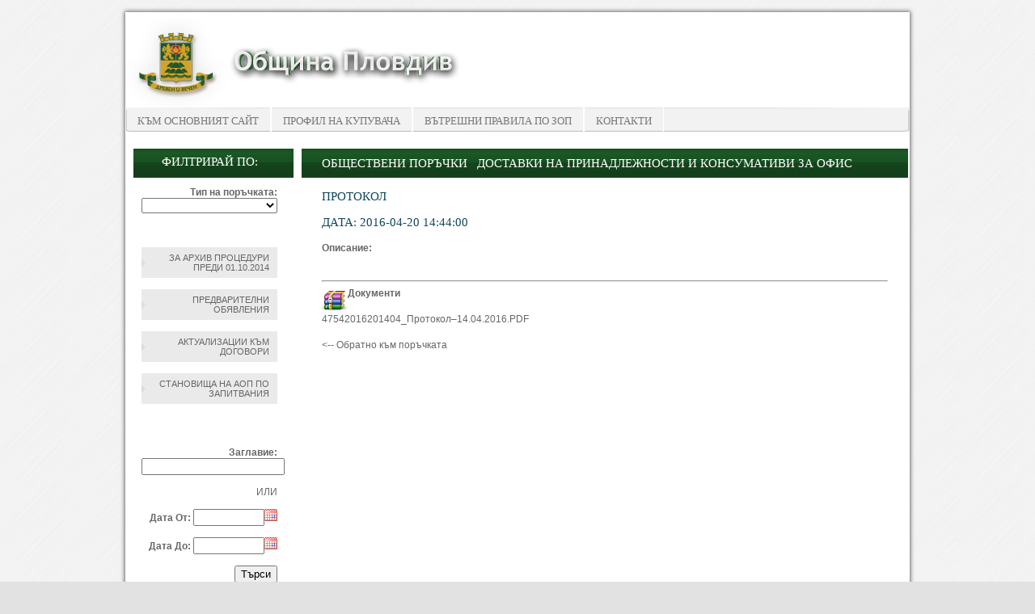

--- FILE ---
content_type: text/html; charset=UTF-8
request_url: https://op.plovdiv.bg/?q=page&idd=index&publikaciqid=1104
body_size: 4084
content:
<!DOCTYPE html PUBLIC "-//W3C//DTD XHTML 1.0 Transitional//EN" "http://www.w3.org/TR/xhtml1/DTD/xhtml1-transitional.dtd">
<html xmlns="http://www.w3.org/1999/xhtml">
<head>
	<title>Профил на купувача - Община ПЛОВДИВ</title>
	<meta http-equiv="Content-Type" content="text/html; charset=utf-8"/>
	<meta name="description" content="Профил на купувача - Община ПЛОВДИВ"/>
	<meta name="keywords" content="Профил на купувача - Община ПЛОВДИВ"/>
	<meta name="author" content="Design + Development"/>
	<meta name="copyright" content="Copyright 2014"/>
<!-- Stylesheets -->
<link href="tpl/default/css/umbal.css" rel="stylesheet" type="text/css" />
<link href="tpl/default/css/scroll.css" rel="stylesheet" type="text/css" />
<script type="text/javascript" src="tpl/default/js/jquery.min.js"></script>
<script type="text/javascript" src="tpl/default/js/jquery.tablesorter.js"></script>
<script type="text/javascript" src="tpl/default/js/jquery.tablesorter.widgets.js"></script>
<script type="text/javascript" src="tpl/default/js/jquery.tablesorter.pager.js"></script>


<style type="text/css"> 
.banner {
    background: url("../uploads/site_images/c62fb838c78691255a12d4e791d606f6.png") no-repeat scroll left top rgba(0, 0, 0, 0);
}

.header-menu {
    background: url("../uploads/site_images/dbfbe41493f1e97d4a9491b5c435bb58.png") repeat-x scroll 0 0 rgba(0, 0, 0, 0);
}

.header-menu li a{
    color: #777;
}

.header-menu li:hover a{
    color: #fff;
}

.header-menu li a:hover {
    background: url("../uploads/site_images/cd9a2b871d5bbc7a0ef9517a24849d7b.png") repeat-x scroll 0 0 rgba(0, 0, 0, 0);
}

.left-menu {
    background: url("../uploads/site_images/c4a9343845b894afc9b6c8349784f200.png") repeat-x scroll center top rgba(0, 0, 0, 0);
}

.body {
    background: url("../uploads/site_images/c4a9343845b894afc9b6c8349784f200.png") repeat-x scroll center top rgba(0, 0, 0, 0);
}


.bgr,
body {
    background: url("../uploads/site_images/661a8686f7420db5ad1c2be732ad0e07.png") repeat scroll 0 0 #e2e2e2;
}

.main_container {
    border-bottom: 2pt solid #50aa60;
}


.porachka_nomer {
    color: #50aa60;
}
</style>

<script type="text/javascript">

jQuery(document).ready(function() 
    { 
		jQuery.tablesorter.defaults.sortList = [[1,1]]; 
        jQuery("#zop_table").tablesorter( { 
        // pass the headers argument and assing a object 
        headers: {
		  // disable sorting of the first & second column - before we would have to had made two entries
		  // note that "first-name" is a class on the span INSIDE the first column th cell
		  '.sfalse' : {
			// disable it by setting the property sorter to false
			sorter: false
		  }
		} 
    } ); 
    } 
);

jQuery(document).ready(function() 
    { 
		jQuery.tablesorter.defaults.sortList = [[1,1]]; 

        jQuery("#zop_table_first").tablesorter( { 
        // pass the headers argument and assing a object 
        headers: {
		  // disable sorting of the first & second column - before we would have to had made two entries
		  // note that "first-name" is a class on the span INSIDE the first column th cell
		  '.sfalse' : {
			// disable it by setting the property sorter to false
			sorter: false
		  }
		} 
    } ); 
    } 
);
   

   $(function(){

  // define pager options
  var pagerOptions = {
    // target the pager markup - see the HTML block below
    container: $(".pager"),
    // output string - default is '{page}/{totalPages}'; possible variables: {page}, {totalPages}, {startRow}, {endRow} and {totalRows}
    output: '{startRow} - {endRow} / {filteredRows} ({totalRows})',
    // if true, the table will remain the same height no matter how many records are displayed. The space is made up by an empty
    // table row set to a height to compensate; default is false
    fixedHeight: true,
    // remove rows from the table to speed up the sort of large tables.
    // setting this to false, only hides the non-visible rows; needed if you plan to add/remove rows with the pager enabled.
    removeRows: false,
    // go to page selector - select dropdown that sets the current page
    cssGoto: '.gotoPage'
  };

  // Initialize tablesorter
  // ***********************
  $(".noborder")
    .tablesorter({
    })

    // initialize the pager plugin
    // ****************************
    .tablesorterPager(pagerOptions);

});

</script>

<script type="text/javascript">

jQuery(document).ready(function(){ 
        jQuery(".change_porachka_type").live('change',function(){
			jQuery('#porachka_type_form').submit();
		}); 
});

</script>

</head>

<body>
<div class="bgr">
<div class="main_container">
<div class="header">

<div class="header-right">
<div class="banner"></div>
<div class="header-menu">
		
<ul class='sf-menu'>
<li><a href='http://plovdiv.bg'>Към основният сайт</a></li>
<li><a href='?q=page&idd=index'>Профил на купувача</a></li>
<li><a href='?q=page&idd=pravila'>Вътрешни правила по ЗОП</a></li>
<li><a href='?q=page&idd=contact'>Контакти</a></li>
</ul>

</div>
</div>
</div>

<div class="bgr">
<div class="main">

<div class="left-menu">

<form method="post" id="porachka_type_form" action="/?q=page&idd=index">

<h4>Филтрирай по:</h4>

<strong>Тип на поръчката:</strong>
<div class="form-group">
												<select name="tip" class="form-control input-big change_porachka_type" style="max-width: 168px;">
<option value="" selected="selected"></option>
<option value="5">Публична покана</option>
<option value="6">Открита процедура</option>
<option value="7">Ограничена процедура</option>
<option value="8">Състезателен диалог</option>
<option value="9">Договаряне с обявление</option>
<option value="10">Договаряне без обявление</option>
<option value="11">Рамково споразумение</option>
<option value="12">Динамична система за доставки</option>
<option value="13">Система за предварителен подбор по глава 9 от ЗОП</option>
<option value="14">Конкурс по проект</option>
<option value="15">чл.14 ал.5 от ЗОП</option>
<option value="16">ОТКРИТА ПРОЦЕДУРА</option>
<option value="17">ОГРАНИЧЕНА ПРОЦЕДУРА</option>
<option value="18">СЪСТЕЗАТЕЛНА ПРОЦЕДУРА С ДОГОВАРЯНЕ</option>
<option value="19">ДОГОВАРЯНЕ С ПРЕДВАРИТЕЛНА ПОКАНА ЗА УЧАСТИЕ</option>
<option value="20">ДОГОВАРЯНЕ С ПУБЛИКУВАНЕ НА ОБЯВЛЕНИЕ ЗА ПОРЪЧКА</option>
<option value="21">СЪСТЕЗАТЕЛЕН ДИАЛОГ</option>
<option value="22">ПАРТНЬОРСТВО ЗА ИНОВАЦИИ</option>
<option value="23">ДОГОВАРЯНЕ БЕЗ ПРЕДВАРИТЕЛНО ОБЯВЛЕНИЕ</option>
<option value="24">ДОГОВАРЯНЕ БЕЗ ПОКАНА ЗА УЧАСТИЕ</option>
<option value="25">ДОГОВАРЯНЕ БЕЗ ПУБЛИКУВАНЕ НА ОБЯВЛЕНИЕ ЗА ПОРЪЧКА</option>
<option value="26">КОНКУРС ЗА ПРОЕКТ</option>
<option value="27">ПУБЛИЧНО СЪСТЕЗАНИЕ</option>
<option value="28">ПРЯКО ДОГОВАРЯНЕ</option>
<option value="29">СЪБИРАНЕ НА ОФЕРТИ ЧРЕЗ ПОКАНА</option>
<option value="30">ПОКАНА ДО ОПРЕДЕЛЕНИ ЛИЦА</option>
<option value="31">СЪБИРАНЕ НА ОФЕРТИ С ОБЯВА</option>
<option value="32">ПАЗАРНА КОНСУЛТАЦИЯ</option>
<option value="33">ПАЗАРНО ПРОУЧВАНЕ по чл. 21 от ЗОП</option>
</select>
					</div><br>
<!-- <input type="submit" name="filter_by_type" value="Търси" /> -->
</form>
<br><br>
<div class="cleaner"></div>

<a href="http://www.plovdiv.bg/buyers-profile">За архив процедури преди 01.10.2014</a>
<div class="cleaner"></div><br>

<!-- <a href="http://op.plovdiv.bg//?q=page&idd=index&filter_plastaniq=1">Плащания под праговете</a>
<div class="cleaner"></div><br> -->


<a href="http://op.plovdiv.bg//?q=page&idd=index&predvaritelni_obqvleniq=1">Предварителни обявления</a>
<div class="cleaner"></div><br>

<a href="http://op.plovdiv.bg//?q=page&idd=index&filter_aktualizacii=1">Актуализации към договори</a>
<div class="cleaner"></div><br>

<a href="http://op.plovdiv.bg//?q=page&idd=index&filter_publikacii_aop=1">Становища на АОП по запитвания </a>

<div class="cleaner"></div><br>

<form method="post" action="/?q=page&idd=index">

<h4 class="filter">Търсене по:</h4>

<strong>Заглавие:</strong>
<input type="text" name="zag_search" />

<br><br>

ИЛИ

<br><br>

<strong>Дата От:</strong>

<script type="text/javascript" src="https://op.plovdiv.bg/js/toggle.js"></script>
<script src="https://op.plovdiv.bg/js/jquery-ui.min.js" type="text/javascript"></script>
<link rel="stylesheet" href="https://op.plovdiv.bg/js/css/jquery-ui.css" type="text/css" media="all" />
<link rel="stylesheet" href="https://op.plovdiv.bg/js/css/ui.theme.css" type="text/css" media="all" />
<script src="https://op.plovdiv.bg/js/addcalendar.js" type="text/javascript"></script>
<script src="https://op.plovdiv.bg/js/input_add.js" type="text/javascript"></script>
<script type='text/javascript' src='https://op.plovdiv.bg/js/fullcalendar.min.js'></script>
<script language="text/javascript" type="text/javascript" src="https://op.plovdiv.bg/js/jquery.validate.js"></script>
<script language="text/javascript" type="text/javascript" src="https://op.plovdiv.bg/js/popup.js"></script>
<script language="text/javascript" type="text/javascript" src="https://op.plovdiv.bg/js/jquery.simplemodal.js"></script>


<input type="text" name="start_date" value="" maxlength="10" style="width:80px;" id="start_date"  />
<br><br>

<strong>Дата До:</strong>

<input type="text" name="end_date" value="" maxlength="10" style="width:80px;" id="end_date"  />

<br>
<br>

<input type="submit" name="filter_values" value="Търси" />

<br>
<br>

</form>

<div class="cleaner"></div>


</div>

<div class="body">

<div class="content">
						<h1><span><a href="?q=page&idd=index">Обществени поръчки</a> / <a href="?q=page&idd=index&porachkaid=20160328GbDe3020329">Доставки на принадлежности и консумативи за офис техника за нуждите на Община Пловдив и структурните й звена</a></span></h1>
					
					<h3>Протокол</h3><h4>Дата: 2016-04-20 14:44:00</h4><strong>Описание: </strong><p><br></p><hr><img style="float:left" src="tpl/default/img/rar.png" alt="" /> <strong>Документи</strong><div style="clear:both;"></div><a href="/uploads/files/20160328GbDe3020329/47542016201404_Протокол–14.04.2016.PDF">47542016201404_Протокол–14.04.2016.PDF</a><br /><br /><b><a href="?q=page&idd=index&porachkaid=20160328GbDe3020329"><-- Обратно към поръчката</a></b>



</div>


</div>

<div class="clear"></div>

</div>
<script type="text/javascript" >
banner = 'order';
</script>

</div>

<div class="clear"></div>
<div class="bgr">
<div class="bgr-bottom">
<div class="footer">

<div class="bottom-menu"></div>
2014 © Софтуер за управление на процедури по ЗОП - <a href="http://www.prozop.bg" target="_blank">ПроЗОП</a></div>

</div>
</div>

</div>


</body>
</html>



--- FILE ---
content_type: application/javascript
request_url: https://op.plovdiv.bg/js/addcalendar.js
body_size: 3126
content:
$(function() {
		$( "#birthdate" ).datepicker({
			changeMonth: true,
			changeYear: true,
			showOn: "button",
			buttonImage: "tpl/img/calendar.gif",
			buttonImageOnly: true,
			monthNames: ['Януари','Февруари','Март','Април','Май','Юни','Юли','Август','Септември','Октомври','Ноември','Декември'],
			monthNamesShort: ['Ян','Фев','Мар','Апр','Май','Юни','Юли','Авг','Сеп','Окт','Ное','Дек'],
			dayNamesMin: ['Нд', 'Пон', 'Вто', 'Сря', 'Чет', 'Пет', 'Съ'],
			yearRange: '1950:2020',
			dateFormat: 'yy-mm-dd'
		});

});

$(function() {
		$( "#start_date" ).datepicker({
			changeMonth: true,
			changeYear: true,
			showOn: "button",
			buttonImage: "tpl/img/calendar.gif",
			buttonImageOnly: true,
			monthNames: ['Януари','Февруари','Март','Април','Май','Юни','Юли','Август','Септември','Октомври','Ноември','Декември'],
			monthNamesShort: ['Ян','Фев','Мар','Апр','Май','Юни','Юли','Авг','Сеп','Окт','Ное','Дек'],
			dayNamesMin: ['Нд', 'Пон', 'Вто', 'Сря', 'Чет', 'Пет', 'Съ'],
			yearRange: '1950:2020',
			dateFormat: 'yy-mm-dd'
		});

});

$(function() {
		$( "#end_date" ).datepicker({
			changeMonth: true,
			changeYear: true,
			showOn: "button",
			buttonImage: "tpl/img/calendar.gif",
			buttonImageOnly: true,
			monthNames: ['Януари','Февруари','Март','Април','Май','Юни','Юли','Август','Септември','Октомври','Ноември','Декември'],
			monthNamesShort: ['Ян','Фев','Мар','Апр','Май','Юни','Юли','Авг','Сеп','Окт','Ное','Дек'],
			dayNamesMin: ['Нд', 'Пон', 'Вто', 'Сря', 'Чет', 'Пет', 'Съ'],
			yearRange: '1950:2020',
			dateFormat: 'yy-mm-dd'
		});

});

$(function() {
		$( "#start_date2" ).datepicker({
			changeMonth: true,
			changeYear: true,
			showOn: "button",
			buttonImage: "tpl/img/calendar.gif",
			buttonImageOnly: true,
			monthNames: ['Януари','Февруари','Март','Април','Май','Юни','Юли','Август','Септември','Октомври','Ноември','Декември'],
			monthNamesShort: ['Ян','Фев','Мар','Апр','Май','Юни','Юли','Авг','Сеп','Окт','Ное','Дек'],
			dayNamesMin: ['Нд', 'Пон', 'Вто', 'Сря', 'Чет', 'Пет', 'Съ'],
			yearRange: '1950:2020',
			dateFormat: 'yy-mm-dd'
		});

});

$(function() {
		$( "#end_date2" ).datepicker({
			changeMonth: true,
			changeYear: true,
			showOn: "button",
			buttonImage: "tpl/img/calendar.gif",
			buttonImageOnly: true,
			monthNames: ['Януари','Февруари','Март','Април','Май','Юни','Юли','Август','Септември','Октомври','Ноември','Декември'],
			monthNamesShort: ['Ян','Фев','Мар','Апр','Май','Юни','Юли','Авг','Сеп','Окт','Ное','Дек'],
			dayNamesMin: ['Нд', 'Пон', 'Вто', 'Сря', 'Чет', 'Пет', 'Съ'],
			yearRange: '1950:2020',
			dateFormat: 'yy-mm-dd'
		});

});

--- FILE ---
content_type: application/javascript
request_url: https://op.plovdiv.bg/js/fullcalendar.min.js
body_size: 49831
content:
/*

 FullCalendar v1.5.2
 http://arshaw.com/fullcalendar/

 Use fullcalendar.css for basic styling.
 For event drag & drop, requires jQuery UI draggable.
 For event resizing, requires jQuery UI resizable.

 Copyright (c) 2011 Adam Shaw
 Dual licensed under the MIT and GPL licenses, located in
 MIT-LICENSE.txt and GPL-LICENSE.txt respectively.

 Date: Sun Aug 21 22:06:09 2011 -0700

*/
(function(m,oa){function wb(a){m.extend(true,Ya,a)}function Yb(a,b,e){function d(k){if(E){u();q();ma();S(k)}else f()}function f(){B=b.theme?"ui":"fc";a.addClass("fc");b.isRTL&&a.addClass("fc-rtl");b.theme&&a.addClass("ui-widget");E=m("<div class='fc-content' style='position:relative'/>").prependTo(a);C=new Zb(X,b);(P=C.render())&&a.prepend(P);y(b.defaultView);m(window).resize(na);t()||g()}function g(){setTimeout(function(){!n.start&&t()&&S()},0)}function l(){m(window).unbind("resize",na);C.destroy();
E.remove();a.removeClass("fc fc-rtl ui-widget")}function j(){return i.offsetWidth!==0}function t(){return m("body")[0].offsetWidth!==0}function y(k){if(!n||k!=n.name){F++;pa();var D=n,Z;if(D){(D.beforeHide||xb)();Za(E,E.height());D.element.hide()}else Za(E,1);E.css("overflow","hidden");if(n=Y[k])n.element.show();else n=Y[k]=new Ja[k](Z=s=m("<div class='fc-view fc-view-"+k+"' style='position:absolute'/>").appendTo(E),X);D&&C.deactivateButton(D.name);C.activateButton(k);S();E.css("overflow","");D&&
Za(E,1);Z||(n.afterShow||xb)();F--}}function S(k){if(j()){F++;pa();o===oa&&u();var D=false;if(!n.start||k||r<n.start||r>=n.end){n.render(r,k||0);fa(true);D=true}else if(n.sizeDirty){n.clearEvents();fa();D=true}else if(n.eventsDirty){n.clearEvents();D=true}n.sizeDirty=false;n.eventsDirty=false;ga(D);W=a.outerWidth();C.updateTitle(n.title);k=new Date;k>=n.start&&k<n.end?C.disableButton("today"):C.enableButton("today");F--;n.trigger("viewDisplay",i)}}function Q(){q();if(j()){u();fa();pa();n.clearEvents();
n.renderEvents(J);n.sizeDirty=false}}function q(){m.each(Y,function(k,D){D.sizeDirty=true})}function u(){o=b.contentHeight?b.contentHeight:b.height?b.height-(P?P.height():0)-Sa(E):Math.round(E.width()/Math.max(b.aspectRatio,0.5))}function fa(k){F++;n.setHeight(o,k);if(s){s.css("position","relative");s=null}n.setWidth(E.width(),k);F--}function na(){if(!F)if(n.start){var k=++v;setTimeout(function(){if(k==v&&!F&&j())if(W!=(W=a.outerWidth())){F++;Q();n.trigger("windowResize",i);F--}},200)}else g()}function ga(k){if(!b.lazyFetching||
ya(n.visStart,n.visEnd))ra();else k&&da()}function ra(){K(n.visStart,n.visEnd)}function sa(k){J=k;da()}function ha(k){da(k)}function da(k){ma();if(j()){n.clearEvents();n.renderEvents(J,k);n.eventsDirty=false}}function ma(){m.each(Y,function(k,D){D.eventsDirty=true})}function ua(k,D,Z){n.select(k,D,Z===oa?true:Z)}function pa(){n&&n.unselect()}function U(){S(-1)}function ca(){S(1)}function ka(){gb(r,-1);S()}function qa(){gb(r,1);S()}function G(){r=new Date;S()}function p(k,D,Z){if(k instanceof Date)r=
N(k);else yb(r,k,D,Z);S()}function L(k,D,Z){k!==oa&&gb(r,k);D!==oa&&hb(r,D);Z!==oa&&ba(r,Z);S()}function c(){return N(r)}function z(){return n}function H(k,D){if(D===oa)return b[k];if(k=="height"||k=="contentHeight"||k=="aspectRatio"){b[k]=D;Q()}}function T(k,D){if(b[k])return b[k].apply(D||i,Array.prototype.slice.call(arguments,2))}var X=this;X.options=b;X.render=d;X.destroy=l;X.refetchEvents=ra;X.reportEvents=sa;X.reportEventChange=ha;X.rerenderEvents=da;X.changeView=y;X.select=ua;X.unselect=pa;
X.prev=U;X.next=ca;X.prevYear=ka;X.nextYear=qa;X.today=G;X.gotoDate=p;X.incrementDate=L;X.formatDate=function(k,D){return Oa(k,D,b)};X.formatDates=function(k,D,Z){return ib(k,D,Z,b)};X.getDate=c;X.getView=z;X.option=H;X.trigger=T;$b.call(X,b,e);var ya=X.isFetchNeeded,K=X.fetchEvents,i=a[0],C,P,E,B,n,Y={},W,o,s,v=0,F=0,r=new Date,J=[],M;yb(r,b.year,b.month,b.date);b.droppable&&m(document).bind("dragstart",function(k,D){var Z=k.target,ja=m(Z);if(!ja.parents(".fc").length){var ia=b.dropAccept;if(m.isFunction(ia)?
ia.call(Z,ja):ja.is(ia)){M=Z;n.dragStart(M,k,D)}}}).bind("dragstop",function(k,D){if(M){n.dragStop(M,k,D);M=null}})}function Zb(a,b){function e(){q=b.theme?"ui":"fc";if(b.header)return Q=m("<table class='fc-header' style='width:100%'/>").append(m("<tr/>").append(f("left")).append(f("center")).append(f("right")))}function d(){Q.remove()}function f(u){var fa=m("<td class='fc-header-"+u+"'/>");(u=b.header[u])&&m.each(u.split(" "),function(na){na>0&&fa.append("<span class='fc-header-space'/>");var ga;
m.each(this.split(","),function(ra,sa){if(sa=="title"){fa.append("<span class='fc-header-title'><h2>&nbsp;</h2></span>");ga&&ga.addClass(q+"-corner-right");ga=null}else{var ha;if(a[sa])ha=a[sa];else if(Ja[sa])ha=function(){ma.removeClass(q+"-state-hover");a.changeView(sa)};if(ha){ra=b.theme?jb(b.buttonIcons,sa):null;var da=jb(b.buttonText,sa),ma=m("<span class='fc-button fc-button-"+sa+" "+q+"-state-default'><span class='fc-button-inner'><span class='fc-button-content'>"+(ra?"<span class='fc-icon-wrap'><span class='ui-icon ui-icon-"+
ra+"'/></span>":da)+"</span><span class='fc-button-effect'><span></span></span></span></span>");if(ma){ma.click(function(){ma.hasClass(q+"-state-disabled")||ha()}).mousedown(function(){ma.not("."+q+"-state-active").not("."+q+"-state-disabled").addClass(q+"-state-down")}).mouseup(function(){ma.removeClass(q+"-state-down")}).hover(function(){ma.not("."+q+"-state-active").not("."+q+"-state-disabled").addClass(q+"-state-hover")},function(){ma.removeClass(q+"-state-hover").removeClass(q+"-state-down")}).appendTo(fa);
ga||ma.addClass(q+"-corner-left");ga=ma}}}});ga&&ga.addClass(q+"-corner-right")});return fa}function g(u){Q.find("h2").html(u)}function l(u){Q.find("span.fc-button-"+u).addClass(q+"-state-active")}function j(u){Q.find("span.fc-button-"+u).removeClass(q+"-state-active")}function t(u){Q.find("span.fc-button-"+u).addClass(q+"-state-disabled")}function y(u){Q.find("span.fc-button-"+u).removeClass(q+"-state-disabled")}var S=this;S.render=e;S.destroy=d;S.updateTitle=g;S.activateButton=l;S.deactivateButton=
j;S.disableButton=t;S.enableButton=y;var Q=m([]),q}function $b(a,b){function e(c,z){return!ca||c<ca||z>ka}function d(c,z){ca=c;ka=z;L=[];c=++qa;G=z=U.length;for(var H=0;H<z;H++)f(U[H],c)}function f(c,z){g(c,function(H){if(z==qa){if(H){for(var T=0;T<H.length;T++){H[T].source=c;na(H[T])}L=L.concat(H)}G--;G||ua(L)}})}function g(c,z){var H,T=Aa.sourceFetchers,X;for(H=0;H<T.length;H++){X=T[H](c,ca,ka,z);if(X===true)return;else if(typeof X=="object"){g(X,z);return}}if(H=c.events)if(m.isFunction(H)){u();
H(N(ca),N(ka),function(C){z(C);fa()})}else m.isArray(H)?z(H):z();else if(c.url){var ya=c.success,K=c.error,i=c.complete;H=m.extend({},c.data||{});T=Ta(c.startParam,a.startParam);X=Ta(c.endParam,a.endParam);if(T)H[T]=Math.round(+ca/1E3);if(X)H[X]=Math.round(+ka/1E3);u();m.ajax(m.extend({},ac,c,{data:H,success:function(C){C=C||[];var P=$a(ya,this,arguments);if(m.isArray(P))C=P;z(C)},error:function(){$a(K,this,arguments);z()},complete:function(){$a(i,this,arguments);fa()}}))}else z()}function l(c){if(c=
j(c)){G++;f(c,qa)}}function j(c){if(m.isFunction(c)||m.isArray(c))c={events:c};else if(typeof c=="string")c={url:c};if(typeof c=="object"){ga(c);U.push(c);return c}}function t(c){U=m.grep(U,function(z){return!ra(z,c)});L=m.grep(L,function(z){return!ra(z.source,c)});ua(L)}function y(c){var z,H=L.length,T,X=ma().defaultEventEnd,ya=c.start-c._start,K=c.end?c.end-(c._end||X(c)):0;for(z=0;z<H;z++){T=L[z];if(T._id==c._id&&T!=c){T.start=new Date(+T.start+ya);T.end=c.end?T.end?new Date(+T.end+K):new Date(+X(T)+
K):null;T.title=c.title;T.url=c.url;T.allDay=c.allDay;T.className=c.className;T.editable=c.editable;T.color=c.color;T.backgroudColor=c.backgroudColor;T.borderColor=c.borderColor;T.textColor=c.textColor;na(T)}}na(c);ua(L)}function S(c,z){na(c);if(!c.source){if(z){pa.events.push(c);c.source=pa}L.push(c)}ua(L)}function Q(c){if(c){if(!m.isFunction(c)){var z=c+"";c=function(T){return T._id==z}}L=m.grep(L,c,true);for(H=0;H<U.length;H++)if(m.isArray(U[H].events))U[H].events=m.grep(U[H].events,c,true)}else{L=
[];for(var H=0;H<U.length;H++)if(m.isArray(U[H].events))U[H].events=[]}ua(L)}function q(c){if(m.isFunction(c))return m.grep(L,c);else if(c){c+="";return m.grep(L,function(z){return z._id==c})}return L}function u(){p++||da("loading",null,true)}function fa(){--p||da("loading",null,false)}function na(c){var z=c.source||{},H=Ta(z.ignoreTimezone,a.ignoreTimezone);c._id=c._id||(c.id===oa?"_fc"+bc++:c.id+"");if(c.date){if(!c.start)c.start=c.date;delete c.date}c._start=N(c.start=kb(c.start,H));c.end=kb(c.end,
H);if(c.end&&c.end<=c.start)c.end=null;c._end=c.end?N(c.end):null;if(c.allDay===oa)c.allDay=Ta(z.allDayDefault,a.allDayDefault);if(c.className){if(typeof c.className=="string")c.className=c.className.split(/\s+/)}else c.className=[]}function ga(c){if(c.className){if(typeof c.className=="string")c.className=c.className.split(/\s+/)}else c.className=[];for(var z=Aa.sourceNormalizers,H=0;H<z.length;H++)z[H](c)}function ra(c,z){return c&&z&&sa(c)==sa(z)}function sa(c){return(typeof c=="object"?c.events||
c.url:"")||c}var ha=this;ha.isFetchNeeded=e;ha.fetchEvents=d;ha.addEventSource=l;ha.removeEventSource=t;ha.updateEvent=y;ha.renderEvent=S;ha.removeEvents=Q;ha.clientEvents=q;ha.normalizeEvent=na;var da=ha.trigger,ma=ha.getView,ua=ha.reportEvents,pa={events:[]},U=[pa],ca,ka,qa=0,G=0,p=0,L=[];for(ha=0;ha<b.length;ha++)j(b[ha])}function gb(a,b,e){a.setFullYear(a.getFullYear()+b);e||Ka(a);return a}function hb(a,b,e){if(+a){b=a.getMonth()+b;var d=N(a);d.setDate(1);d.setMonth(b);a.setMonth(b);for(e||Ka(a);a.getMonth()!=
d.getMonth();)a.setDate(a.getDate()+(a<d?1:-1))}return a}function ba(a,b,e){if(+a){b=a.getDate()+b;var d=N(a);d.setHours(9);d.setDate(b);a.setDate(b);e||Ka(a);lb(a,d)}return a}function lb(a,b){if(+a)for(;a.getDate()!=b.getDate();)a.setTime(+a+(a<b?1:-1)*cc)}function xa(a,b){a.setMinutes(a.getMinutes()+b);return a}function Ka(a){a.setHours(0);a.setMinutes(0);a.setSeconds(0);a.setMilliseconds(0);return a}function N(a,b){if(b)return Ka(new Date(+a));return new Date(+a)}function zb(){var a=0,b;do b=new Date(1970,
a++,1);while(b.getHours());return b}function Fa(a,b,e){for(b=b||1;!a.getDay()||e&&a.getDay()==1||!e&&a.getDay()==6;)ba(a,b);return a}function Ca(a,b){return Math.round((N(a,true)-N(b,true))/Ab)}function yb(a,b,e,d){if(b!==oa&&b!=a.getFullYear()){a.setDate(1);a.setMonth(0);a.setFullYear(b)}if(e!==oa&&e!=a.getMonth()){a.setDate(1);a.setMonth(e)}d!==oa&&a.setDate(d)}function kb(a,b){if(typeof a=="object")return a;if(typeof a=="number")return new Date(a*1E3);if(typeof a=="string"){if(a.match(/^\d+(\.\d+)?$/))return new Date(parseFloat(a)*
1E3);if(b===oa)b=true;return Bb(a,b)||(a?new Date(a):null)}return null}function Bb(a,b){a=a.match(/^([0-9]{4})(-([0-9]{2})(-([0-9]{2})([T ]([0-9]{2}):([0-9]{2})(:([0-9]{2})(\.([0-9]+))?)?(Z|(([-+])([0-9]{2})(:?([0-9]{2}))?))?)?)?)?$/);if(!a)return null;var e=new Date(a[1],0,1);if(b||!a[13]){b=new Date(a[1],0,1,9,0);if(a[3]){e.setMonth(a[3]-1);b.setMonth(a[3]-1)}if(a[5]){e.setDate(a[5]);b.setDate(a[5])}lb(e,b);a[7]&&e.setHours(a[7]);a[8]&&e.setMinutes(a[8]);a[10]&&e.setSeconds(a[10]);a[12]&&e.setMilliseconds(Number("0."+
a[12])*1E3);lb(e,b)}else{e.setUTCFullYear(a[1],a[3]?a[3]-1:0,a[5]||1);e.setUTCHours(a[7]||0,a[8]||0,a[10]||0,a[12]?Number("0."+a[12])*1E3:0);if(a[14]){b=Number(a[16])*60+(a[18]?Number(a[18]):0);b*=a[15]=="-"?1:-1;e=new Date(+e+b*60*1E3)}}return e}function mb(a){if(typeof a=="number")return a*60;if(typeof a=="object")return a.getHours()*60+a.getMinutes();if(a=a.match(/(\d+)(?::(\d+))?\s*(\w+)?/)){var b=parseInt(a[1],10);if(a[3]){b%=12;if(a[3].toLowerCase().charAt(0)=="p")b+=12}return b*60+(a[2]?parseInt(a[2],
10):0)}}function Oa(a,b,e){return ib(a,null,b,e)}function ib(a,b,e,d){d=d||Ya;var f=a,g=b,l,j=e.length,t,y,S,Q="";for(l=0;l<j;l++){t=e.charAt(l);if(t=="'")for(y=l+1;y<j;y++){if(e.charAt(y)=="'"){if(f){Q+=y==l+1?"'":e.substring(l+1,y);l=y}break}}else if(t=="(")for(y=l+1;y<j;y++){if(e.charAt(y)==")"){l=Oa(f,e.substring(l+1,y),d);if(parseInt(l.replace(/\D/,""),10))Q+=l;l=y;break}}else if(t=="[")for(y=l+1;y<j;y++){if(e.charAt(y)=="]"){t=e.substring(l+1,y);l=Oa(f,t,d);if(l!=Oa(g,t,d))Q+=l;l=y;break}}else if(t==
"{"){f=b;g=a}else if(t=="}"){f=a;g=b}else{for(y=j;y>l;y--)if(S=dc[e.substring(l,y)]){if(f)Q+=S(f,d);l=y-1;break}if(y==l)if(f)Q+=t}}return Q}function Ua(a){return a.end?ec(a.end,a.allDay):ba(N(a.start),1)}function ec(a,b){a=N(a);return b||a.getHours()||a.getMinutes()?ba(a,1):Ka(a)}function fc(a,b){return(b.msLength-a.msLength)*100+(a.event.start-b.event.start)}function Cb(a,b){return a.end>b.start&&a.start<b.end}function nb(a,b,e,d){var f=[],g,l=a.length,j,t,y,S,Q;for(g=0;g<l;g++){j=a[g];t=j.start;
y=b[g];if(y>e&&t<d){if(t<e){t=N(e);S=false}else{t=t;S=true}if(y>d){y=N(d);Q=false}else{y=y;Q=true}f.push({event:j,start:t,end:y,isStart:S,isEnd:Q,msLength:y-t})}}return f.sort(fc)}function ob(a){var b=[],e,d=a.length,f,g,l,j;for(e=0;e<d;e++){f=a[e];for(g=0;;){l=false;if(b[g])for(j=0;j<b[g].length;j++)if(Cb(b[g][j],f)){l=true;break}if(l)g++;else break}if(b[g])b[g].push(f);else b[g]=[f]}return b}function Db(a,b,e){a.unbind("mouseover").mouseover(function(d){for(var f=d.target,g;f!=this;){g=f;f=f.parentNode}if((f=
g._fci)!==oa){g._fci=oa;g=b[f];e(g.event,g.element,g);m(d.target).trigger(d)}d.stopPropagation()})}function Va(a,b,e){for(var d=0,f;d<a.length;d++){f=m(a[d]);f.width(Math.max(0,b-pb(f,e)))}}function Eb(a,b,e){for(var d=0,f;d<a.length;d++){f=m(a[d]);f.height(Math.max(0,b-Sa(f,e)))}}function pb(a,b){return gc(a)+hc(a)+(b?ic(a):0)}function gc(a){return(parseFloat(m.curCSS(a[0],"paddingLeft",true))||0)+(parseFloat(m.curCSS(a[0],"paddingRight",true))||0)}function ic(a){return(parseFloat(m.curCSS(a[0],
"marginLeft",true))||0)+(parseFloat(m.curCSS(a[0],"marginRight",true))||0)}function hc(a){return(parseFloat(m.curCSS(a[0],"borderLeftWidth",true))||0)+(parseFloat(m.curCSS(a[0],"borderRightWidth",true))||0)}function Sa(a,b){return jc(a)+kc(a)+(b?Fb(a):0)}function jc(a){return(parseFloat(m.curCSS(a[0],"paddingTop",true))||0)+(parseFloat(m.curCSS(a[0],"paddingBottom",true))||0)}function Fb(a){return(parseFloat(m.curCSS(a[0],"marginTop",true))||0)+(parseFloat(m.curCSS(a[0],"marginBottom",true))||0)}
function kc(a){return(parseFloat(m.curCSS(a[0],"borderTopWidth",true))||0)+(parseFloat(m.curCSS(a[0],"borderBottomWidth",true))||0)}function Za(a,b){b=typeof b=="number"?b+"px":b;a.each(function(e,d){d.style.cssText+=";min-height:"+b+";_height:"+b})}function xb(){}function Gb(a,b){return a-b}function Hb(a){return Math.max.apply(Math,a)}function Pa(a){return(a<10?"0":"")+a}function jb(a,b){if(a[b]!==oa)return a[b];b=b.split(/(?=[A-Z])/);for(var e=b.length-1,d;e>=0;e--){d=a[b[e].toLowerCase()];if(d!==
oa)return d}return a[""]}function Qa(a){return a.replace(/&/g,"&amp;").replace(/</g,"&lt;").replace(/>/g,"&gt;").replace(/'/g,"&#039;").replace(/"/g,"&quot;").replace(/\n/g,"<br />")}function Ib(a){return a.id+"/"+a.className+"/"+a.style.cssText.replace(/(^|;)\s*(top|left|width|height)\s*:[^;]*/ig,"")}function qb(a){a.attr("unselectable","on").css("MozUserSelect","none").bind("selectstart.ui",function(){return false})}function ab(a){a.children().removeClass("fc-first fc-last").filter(":first-child").addClass("fc-first").end().filter(":last-child").addClass("fc-last")}
function rb(a,b){a.each(function(e,d){d.className=d.className.replace(/^fc-\w*/,"fc-"+lc[b.getDay()])})}function Jb(a,b){var e=a.source||{},d=a.color,f=e.color,g=b("eventColor"),l=a.backgroundColor||d||e.backgroundColor||f||b("eventBackgroundColor")||g;d=a.borderColor||d||e.borderColor||f||b("eventBorderColor")||g;a=a.textColor||e.textColor||b("eventTextColor");b=[];l&&b.push("background-color:"+l);d&&b.push("border-color:"+d);a&&b.push("color:"+a);return b.join(";")}function $a(a,b,e){if(m.isFunction(a))a=
[a];if(a){var d,f;for(d=0;d<a.length;d++)f=a[d].apply(b,e)||f;return f}}function Ta(){for(var a=0;a<arguments.length;a++)if(arguments[a]!==oa)return arguments[a]}function mc(a,b){function e(j,t){if(t){hb(j,t);j.setDate(1)}j=N(j,true);j.setDate(1);t=hb(N(j),1);var y=N(j),S=N(t),Q=f("firstDay"),q=f("weekends")?0:1;if(q){Fa(y);Fa(S,-1,true)}ba(y,-((y.getDay()-Math.max(Q,q)+7)%7));ba(S,(7-S.getDay()+Math.max(Q,q))%7);Q=Math.round((S-y)/(Ab*7));if(f("weekMode")=="fixed"){ba(S,(6-Q)*7);Q=6}d.title=l(j,
f("titleFormat"));d.start=j;d.end=t;d.visStart=y;d.visEnd=S;g(6,Q,q?5:7,true)}var d=this;d.render=e;sb.call(d,a,b,"month");var f=d.opt,g=d.renderBasic,l=b.formatDate}function nc(a,b){function e(j,t){t&&ba(j,t*7);j=ba(N(j),-((j.getDay()-f("firstDay")+7)%7));t=ba(N(j),7);var y=N(j),S=N(t),Q=f("weekends");if(!Q){Fa(y);Fa(S,-1,true)}d.title=l(y,ba(N(S),-1),f("titleFormat"));d.start=j;d.end=t;d.visStart=y;d.visEnd=S;g(1,1,Q?7:5,false)}var d=this;d.render=e;sb.call(d,a,b,"basicWeek");var f=d.opt,g=d.renderBasic,
l=b.formatDates}function oc(a,b){function e(j,t){if(t){ba(j,t);f("weekends")||Fa(j,t<0?-1:1)}d.title=l(j,f("titleFormat"));d.start=d.visStart=N(j,true);d.end=d.visEnd=ba(N(d.start),1);g(1,1,1,false)}var d=this;d.render=e;sb.call(d,a,b,"basicDay");var f=d.opt,g=d.renderBasic,l=b.formatDate}function sb(a,b,e){function d(w,I,R,V){v=I;F=R;f();(I=!C)?g(w,V):z();l(I)}function f(){if(k=L("isRTL")){D=-1;Z=F-1}else{D=1;Z=0}ja=L("firstDay");ia=L("weekends")?0:1;la=L("theme")?"ui":"fc";$=L("columnFormat")}function g(w,
I){var R,V=la+"-widget-header",ea=la+"-widget-content",aa;R="<table class='fc-border-separate' style='width:100%' cellspacing='0'><thead><tr>";for(aa=0;aa<F;aa++)R+="<th class='fc- "+V+"'/>";R+="</tr></thead><tbody>";for(aa=0;aa<w;aa++){R+="<tr class='fc-week"+aa+"'>";for(V=0;V<F;V++)R+="<td class='fc- "+ea+" fc-day"+(aa*F+V)+"'><div>"+(I?"<div class='fc-day-number'/>":"")+"<div class='fc-day-content'><div style='position:relative'>&nbsp;</div></div></div></td>";R+="</tr>"}R+="</tbody></table>";w=
m(R).appendTo(a);K=w.find("thead");i=K.find("th");C=w.find("tbody");P=C.find("tr");E=C.find("td");B=E.filter(":first-child");n=P.eq(0).find("div.fc-day-content div");ab(K.add(K.find("tr")));ab(P);P.eq(0).addClass("fc-first");y(E);Y=m("<div style='position:absolute;z-index:8;top:0;left:0'/>").appendTo(a)}function l(w){var I=w||v==1,R=p.start.getMonth(),V=Ka(new Date),ea,aa,va;I&&i.each(function(wa,Ga){ea=m(Ga);aa=ca(wa);ea.html(ya(aa,$));rb(ea,aa)});E.each(function(wa,Ga){ea=m(Ga);aa=ca(wa);aa.getMonth()==
R?ea.removeClass("fc-other-month"):ea.addClass("fc-other-month");+aa==+V?ea.addClass(la+"-state-highlight fc-today"):ea.removeClass(la+"-state-highlight fc-today");ea.find("div.fc-day-number").text(aa.getDate());I&&rb(ea,aa)});P.each(function(wa,Ga){va=m(Ga);if(wa<v){va.show();wa==v-1?va.addClass("fc-last"):va.removeClass("fc-last")}else va.hide()})}function j(w){o=w;w=o-K.height();var I,R,V;if(L("weekMode")=="variable")I=R=Math.floor(w/(v==1?2:6));else{I=Math.floor(w/v);R=w-I*(v-1)}B.each(function(ea,
aa){if(ea<v){V=m(aa);Za(V.find("> div"),(ea==v-1?R:I)-Sa(V))}})}function t(w){W=w;M.clear();s=Math.floor(W/F);Va(i.slice(0,-1),s)}function y(w){w.click(S).mousedown(X)}function S(w){if(!L("selectable")){var I=parseInt(this.className.match(/fc\-day(\d+)/)[1]);I=ca(I);c("dayClick",this,I,true,w)}}function Q(w,I,R){R&&r.build();R=N(p.visStart);for(var V=ba(N(R),F),ea=0;ea<v;ea++){var aa=new Date(Math.max(R,w)),va=new Date(Math.min(V,I));if(aa<va){var wa;if(k){wa=Ca(va,R)*D+Z+1;aa=Ca(aa,R)*D+Z+1}else{wa=
Ca(aa,R);aa=Ca(va,R)}y(q(ea,wa,ea,aa-1))}ba(R,7);ba(V,7)}}function q(w,I,R,V){w=r.rect(w,I,R,V,a);return H(w,a)}function u(w){return N(w)}function fa(w,I){Q(w,ba(N(I),1),true)}function na(){T()}function ga(w,I,R){var V=ua(w);c("dayClick",E[V.row*F+V.col],w,I,R)}function ra(w,I){J.start(function(R){T();R&&q(R.row,R.col,R.row,R.col)},I)}function sa(w,I,R){var V=J.stop();T();if(V){V=pa(V);c("drop",w,V,true,I,R)}}function ha(w){return N(w.start)}function da(w){return M.left(w)}function ma(w){return M.right(w)}
function ua(w){return{row:Math.floor(Ca(w,p.visStart)/7),col:ka(w.getDay())}}function pa(w){return U(w.row,w.col)}function U(w,I){return ba(N(p.visStart),w*7+I*D+Z)}function ca(w){return U(Math.floor(w/F),w%F)}function ka(w){return(w-Math.max(ja,ia)+F)%F*D+Z}function qa(w){return P.eq(w)}function G(){return{left:0,right:W}}var p=this;p.renderBasic=d;p.setHeight=j;p.setWidth=t;p.renderDayOverlay=Q;p.defaultSelectionEnd=u;p.renderSelection=fa;p.clearSelection=na;p.reportDayClick=ga;p.dragStart=ra;p.dragStop=
sa;p.defaultEventEnd=ha;p.getHoverListener=function(){return J};p.colContentLeft=da;p.colContentRight=ma;p.dayOfWeekCol=ka;p.dateCell=ua;p.cellDate=pa;p.cellIsAllDay=function(){return true};p.allDayRow=qa;p.allDayBounds=G;p.getRowCnt=function(){return v};p.getColCnt=function(){return F};p.getColWidth=function(){return s};p.getDaySegmentContainer=function(){return Y};Kb.call(p,a,b,e);Lb.call(p);Mb.call(p);pc.call(p);var L=p.opt,c=p.trigger,z=p.clearEvents,H=p.renderOverlay,T=p.clearOverlays,X=p.daySelectionMousedown,
ya=b.formatDate,K,i,C,P,E,B,n,Y,W,o,s,v,F,r,J,M,k,D,Z,ja,ia,la,$;qb(a.addClass("fc-grid"));r=new Nb(function(w,I){var R,V,ea;i.each(function(aa,va){R=m(va);V=R.offset().left;if(aa)ea[1]=V;ea=[V];I[aa]=ea});ea[1]=V+R.outerWidth();P.each(function(aa,va){if(aa<v){R=m(va);V=R.offset().top;if(aa)ea[1]=V;ea=[V];w[aa]=ea}});ea[1]=V+R.outerHeight()});J=new Ob(r);M=new Pb(function(w){return n.eq(w)})}function pc(){function a(U,ca){S(U);ua(e(U),ca)}function b(){Q();ga().empty()}function e(U){var ca=da(),ka=
ma(),qa=N(g.visStart);ka=ba(N(qa),ka);var G=m.map(U,Ua),p,L,c,z,H,T,X=[];for(p=0;p<ca;p++){L=ob(nb(U,G,qa,ka));for(c=0;c<L.length;c++){z=L[c];for(H=0;H<z.length;H++){T=z[H];T.row=p;T.level=c;X.push(T)}}ba(qa,7);ba(ka,7)}return X}function d(U,ca,ka){t(U)&&f(U,ca);ka.isEnd&&y(U)&&pa(U,ca,ka);q(U,ca)}function f(U,ca){var ka=ra(),qa;ca.draggable({zIndex:9,delay:50,opacity:l("dragOpacity"),revertDuration:l("dragRevertDuration"),start:function(G,p){j("eventDragStart",ca,U,G,p);fa(U,ca);ka.start(function(L,
c,z,H){ca.draggable("option","revert",!L||!z&&!H);ha();if(L){qa=z*7+H*(l("isRTL")?-1:1);sa(ba(N(U.start),qa),ba(Ua(U),qa))}else qa=0},G,"drag")},stop:function(G,p){ka.stop();ha();j("eventDragStop",ca,U,G,p);if(qa)na(this,U,qa,0,U.allDay,G,p);else{ca.css("filter","");u(U,ca)}}})}var g=this;g.renderEvents=a;g.compileDaySegs=e;g.clearEvents=b;g.bindDaySeg=d;Qb.call(g);var l=g.opt,j=g.trigger,t=g.isEventDraggable,y=g.isEventResizable,S=g.reportEvents,Q=g.reportEventClear,q=g.eventElementHandlers,u=g.showEvents,
fa=g.hideEvents,na=g.eventDrop,ga=g.getDaySegmentContainer,ra=g.getHoverListener,sa=g.renderDayOverlay,ha=g.clearOverlays,da=g.getRowCnt,ma=g.getColCnt,ua=g.renderDaySegs,pa=g.resizableDayEvent}function qc(a,b){function e(j,t){t&&ba(j,t*7);j=ba(N(j),-((j.getDay()-f("firstDay")+7)%7));t=ba(N(j),7);var y=N(j),S=N(t),Q=f("weekends");if(!Q){Fa(y);Fa(S,-1,true)}d.title=l(y,ba(N(S),-1),f("titleFormat"));d.start=j;d.end=t;d.visStart=y;d.visEnd=S;g(Q?7:5)}var d=this;d.render=e;Rb.call(d,a,b,"agendaWeek");
var f=d.opt,g=d.renderAgenda,l=b.formatDates}function rc(a,b){function e(j,t){if(t){ba(j,t);f("weekends")||Fa(j,t<0?-1:1)}t=N(j,true);var y=ba(N(t),1);d.title=l(j,f("titleFormat"));d.start=d.visStart=t;d.end=d.visEnd=y;g(1)}var d=this;d.render=e;Rb.call(d,a,b,"agendaDay");var f=d.opt,g=d.renderAgenda,l=b.formatDate}function Rb(a,b,e){function d(h){Ba=h;f();v?P():g();l()}function f(){Wa=i("theme")?"ui":"fc";Sb=i("weekends")?0:1;Tb=i("firstDay");if(Ub=i("isRTL")){Ha=-1;Ia=Ba-1}else{Ha=1;Ia=0}La=mb(i("minTime"));
bb=mb(i("maxTime"));Vb=i("columnFormat")}function g(){var h=Wa+"-widget-header",O=Wa+"-widget-content",x,A,ta,za,Da,Ea=i("slotMinutes")%15==0;x="<table style='width:100%' class='fc-agenda-days fc-border-separate' cellspacing='0'><thead><tr><th class='fc-agenda-axis "+h+"'>&nbsp;</th>";for(A=0;A<Ba;A++)x+="<th class='fc- fc-col"+A+" "+h+"'/>";x+="<th class='fc-agenda-gutter "+h+"'>&nbsp;</th></tr></thead><tbody><tr><th class='fc-agenda-axis "+h+"'>&nbsp;</th>";for(A=0;A<Ba;A++)x+="<td class='fc- fc-col"+
A+" "+O+"'><div><div class='fc-day-content'><div style='position:relative'>&nbsp;</div></div></div></td>";x+="<td class='fc-agenda-gutter "+O+"'>&nbsp;</td></tr></tbody></table>";v=m(x).appendTo(a);F=v.find("thead");r=F.find("th").slice(1,-1);J=v.find("tbody");M=J.find("td").slice(0,-1);k=M.find("div.fc-day-content div");D=M.eq(0);Z=D.find("> div");ab(F.add(F.find("tr")));ab(J.add(J.find("tr")));aa=F.find("th:first");va=v.find(".fc-agenda-gutter");ja=m("<div style='position:absolute;z-index:2;left:0;width:100%'/>").appendTo(a);
if(i("allDaySlot")){ia=m("<div style='position:absolute;z-index:8;top:0;left:0'/>").appendTo(ja);x="<table style='width:100%' class='fc-agenda-allday' cellspacing='0'><tr><th class='"+h+" fc-agenda-axis'>"+i("allDayText")+"</th><td><div class='fc-day-content'><div style='position:relative'/></div></td><th class='"+h+" fc-agenda-gutter'>&nbsp;</th></tr></table>";la=m(x).appendTo(ja);$=la.find("tr");q($.find("td"));aa=aa.add(la.find("th:first"));va=va.add(la.find("th.fc-agenda-gutter"));ja.append("<div class='fc-agenda-divider "+
h+"'><div class='fc-agenda-divider-inner'/></div>")}else ia=m([]);w=m("<div style='position:absolute;width:100%;overflow-x:hidden;overflow-y:auto'/>").appendTo(ja);I=m("<div style='position:relative;width:100%;overflow:hidden'/>").appendTo(w);R=m("<div style='position:absolute;z-index:8;top:0;left:0'/>").appendTo(I);x="<table class='fc-agenda-slots' style='width:100%' cellspacing='0'><tbody>";ta=zb();za=xa(N(ta),bb);xa(ta,La);for(A=tb=0;ta<za;A++){Da=ta.getMinutes();x+="<tr class='fc-slot"+A+" "+
(!Da?"":"fc-minor")+"'><th class='fc-agenda-axis "+h+"'>"+(!Ea||!Da?s(ta,i("axisFormat")):"&nbsp;")+"</th><td class='"+O+"'><div style='position:relative'>&nbsp;</div></td></tr>";xa(ta,i("slotMinutes"));tb++}x+="</tbody></table>";V=m(x).appendTo(I);ea=V.find("div:first");u(V.find("td"));aa=aa.add(V.find("th:first"))}function l(){var h,O,x,A,ta=Ka(new Date);for(h=0;h<Ba;h++){A=ua(h);O=r.eq(h);O.html(s(A,Vb));x=M.eq(h);+A==+ta?x.addClass(Wa+"-state-highlight fc-today"):x.removeClass(Wa+"-state-highlight fc-today");
rb(O.add(x),A)}}function j(h,O){if(h===oa)h=Wb;Wb=h;ub={};var x=J.position().top,A=w.position().top;h=Math.min(h-x,V.height()+A+1);Z.height(h-Sa(D));ja.css("top",x);w.height(h-A-1);Xa=ea.height()+1;O&&y()}function t(h){Ga=h;cb.clear();Ma=0;Va(aa.width("").each(function(O,x){Ma=Math.max(Ma,m(x).outerWidth())}),Ma);h=w[0].clientWidth;if(vb=w.width()-h){Va(va,vb);va.show().prev().removeClass("fc-last")}else va.hide().prev().addClass("fc-last");db=Math.floor((h-Ma)/Ba);Va(r.slice(0,-1),db)}function y(){function h(){w.scrollTop(A)}
var O=zb(),x=N(O);x.setHours(i("firstHour"));var A=ca(O,x)+1;h();setTimeout(h,0)}function S(){Xb=w.scrollTop()}function Q(){w.scrollTop(Xb)}function q(h){h.click(fa).mousedown(W)}function u(h){h.click(fa).mousedown(H)}function fa(h){if(!i("selectable")){var O=Math.min(Ba-1,Math.floor((h.pageX-v.offset().left-Ma)/db)),x=ua(O),A=this.parentNode.className.match(/fc-slot(\d+)/);if(A){A=parseInt(A[1])*i("slotMinutes");var ta=Math.floor(A/60);x.setHours(ta);x.setMinutes(A%60+La);C("dayClick",M[O],x,false,
h)}else C("dayClick",M[O],x,true,h)}}function na(h,O,x){x&&Na.build();var A=N(K.visStart);if(Ub){x=Ca(O,A)*Ha+Ia+1;h=Ca(h,A)*Ha+Ia+1}else{x=Ca(h,A);h=Ca(O,A)}x=Math.max(0,x);h=Math.min(Ba,h);x<h&&q(ga(0,x,0,h-1))}function ga(h,O,x,A){h=Na.rect(h,O,x,A,ja);return E(h,ja)}function ra(h,O){for(var x=N(K.visStart),A=ba(N(x),1),ta=0;ta<Ba;ta++){var za=new Date(Math.max(x,h)),Da=new Date(Math.min(A,O));if(za<Da){var Ea=ta*Ha+Ia;Ea=Na.rect(0,Ea,0,Ea,I);za=ca(x,za);Da=ca(x,Da);Ea.top=za;Ea.height=Da-za;u(E(Ea,
I))}ba(x,1);ba(A,1)}}function sa(h){return cb.left(h)}function ha(h){return cb.right(h)}function da(h){return{row:Math.floor(Ca(h,K.visStart)/7),col:U(h.getDay())}}function ma(h){var O=ua(h.col);h=h.row;i("allDaySlot")&&h--;h>=0&&xa(O,La+h*i("slotMinutes"));return O}function ua(h){return ba(N(K.visStart),h*Ha+Ia)}function pa(h){return i("allDaySlot")&&!h.row}function U(h){return(h-Math.max(Tb,Sb)+Ba)%Ba*Ha+Ia}function ca(h,O){h=N(h,true);if(O<xa(N(h),La))return 0;if(O>=xa(N(h),bb))return V.height();
h=i("slotMinutes");O=O.getHours()*60+O.getMinutes()-La;var x=Math.floor(O/h),A=ub[x];if(A===oa)A=ub[x]=V.find("tr:eq("+x+") td div")[0].offsetTop;return Math.max(0,Math.round(A-1+Xa*(O%h/h)))}function ka(){return{left:Ma,right:Ga-vb}}function qa(){return $}function G(h){var O=N(h.start);if(h.allDay)return O;return xa(O,i("defaultEventMinutes"))}function p(h,O){if(O)return N(h);return xa(N(h),i("slotMinutes"))}function L(h,O,x){if(x)i("allDaySlot")&&na(h,ba(N(O),1),true);else c(h,O)}function c(h,O){var x=
i("selectHelper");Na.build();if(x){var A=Ca(h,K.visStart)*Ha+Ia;if(A>=0&&A<Ba){A=Na.rect(0,A,0,A,I);var ta=ca(h,h),za=ca(h,O);if(za>ta){A.top=ta;A.height=za-ta;A.left+=2;A.width-=5;if(m.isFunction(x)){if(h=x(h,O)){A.position="absolute";A.zIndex=8;wa=m(h).css(A).appendTo(I)}}else{A.isStart=true;A.isEnd=true;wa=m(o({title:"",start:h,end:O,className:["fc-select-helper"],editable:false},A));wa.css("opacity",i("dragOpacity"))}if(wa){u(wa);I.append(wa);Va(wa,A.width,true);Eb(wa,A.height,true)}}}}else ra(h,
O)}function z(){B();if(wa){wa.remove();wa=null}}function H(h){if(h.which==1&&i("selectable")){Y(h);var O;Ra.start(function(x,A){z();if(x&&x.col==A.col&&!pa(x)){A=ma(A);x=ma(x);O=[A,xa(N(A),i("slotMinutes")),x,xa(N(x),i("slotMinutes"))].sort(Gb);c(O[0],O[3])}else O=null},h);m(document).one("mouseup",function(x){Ra.stop();if(O){+O[0]==+O[1]&&T(O[0],false,x);n(O[0],O[3],false,x)}})}}function T(h,O,x){C("dayClick",M[U(h.getDay())],h,O,x)}function X(h,O){Ra.start(function(x){B();if(x)if(pa(x))ga(x.row,
x.col,x.row,x.col);else{x=ma(x);var A=xa(N(x),i("defaultEventMinutes"));ra(x,A)}},O)}function ya(h,O,x){var A=Ra.stop();B();A&&C("drop",h,ma(A),pa(A),O,x)}var K=this;K.renderAgenda=d;K.setWidth=t;K.setHeight=j;K.beforeHide=S;K.afterShow=Q;K.defaultEventEnd=G;K.timePosition=ca;K.dayOfWeekCol=U;K.dateCell=da;K.cellDate=ma;K.cellIsAllDay=pa;K.allDayRow=qa;K.allDayBounds=ka;K.getHoverListener=function(){return Ra};K.colContentLeft=sa;K.colContentRight=ha;K.getDaySegmentContainer=function(){return ia};
K.getSlotSegmentContainer=function(){return R};K.getMinMinute=function(){return La};K.getMaxMinute=function(){return bb};K.getBodyContent=function(){return I};K.getRowCnt=function(){return 1};K.getColCnt=function(){return Ba};K.getColWidth=function(){return db};K.getSlotHeight=function(){return Xa};K.defaultSelectionEnd=p;K.renderDayOverlay=na;K.renderSelection=L;K.clearSelection=z;K.reportDayClick=T;K.dragStart=X;K.dragStop=ya;Kb.call(K,a,b,e);Lb.call(K);Mb.call(K);sc.call(K);var i=K.opt,C=K.trigger,
P=K.clearEvents,E=K.renderOverlay,B=K.clearOverlays,n=K.reportSelection,Y=K.unselect,W=K.daySelectionMousedown,o=K.slotSegHtml,s=b.formatDate,v,F,r,J,M,k,D,Z,ja,ia,la,$,w,I,R,V,ea,aa,va,wa,Ga,Wb,Ma,db,vb,Xa,Xb,Ba,tb,Na,Ra,cb,ub={},Wa,Tb,Sb,Ub,Ha,Ia,La,bb,Vb;qb(a.addClass("fc-agenda"));Na=new Nb(function(h,O){function x(eb){return Math.max(Ea,Math.min(tc,eb))}var A,ta,za;r.each(function(eb,uc){A=m(uc);ta=A.offset().left;if(eb)za[1]=ta;za=[ta];O[eb]=za});za[1]=ta+A.outerWidth();if(i("allDaySlot")){A=
$;ta=A.offset().top;h[0]=[ta,ta+A.outerHeight()]}for(var Da=I.offset().top,Ea=w.offset().top,tc=Ea+w.outerHeight(),fb=0;fb<tb;fb++)h.push([x(Da+Xa*fb),x(Da+Xa*(fb+1))])});Ra=new Ob(Na);cb=new Pb(function(h){return k.eq(h)})}function sc(){function a(o,s){sa(o);var v,F=o.length,r=[],J=[];for(v=0;v<F;v++)o[v].allDay?r.push(o[v]):J.push(o[v]);if(u("allDaySlot")){L(e(r),s);ma()}g(d(J),s)}function b(){ha();ua().empty();pa().empty()}function e(o){o=ob(nb(o,m.map(o,Ua),q.visStart,q.visEnd));var s,v=o.length,
F,r,J,M=[];for(s=0;s<v;s++){F=o[s];for(r=0;r<F.length;r++){J=F[r];J.row=0;J.level=s;M.push(J)}}return M}function d(o){var s=z(),v=ka(),F=ca(),r=xa(N(q.visStart),v),J=m.map(o,f),M,k,D,Z,ja,ia,la=[];for(M=0;M<s;M++){k=ob(nb(o,J,r,xa(N(r),F-v)));vc(k);for(D=0;D<k.length;D++){Z=k[D];for(ja=0;ja<Z.length;ja++){ia=Z[ja];ia.col=M;ia.level=D;la.push(ia)}}ba(r,1,true)}return la}function f(o){return o.end?N(o.end):xa(N(o.start),u("defaultEventMinutes"))}function g(o,s){var v,F=o.length,r,J,M,k,D,Z,ja,ia,la,
$="",w,I,R={},V={},ea=pa(),aa;v=z();if(w=u("isRTL")){I=-1;aa=v-1}else{I=1;aa=0}for(v=0;v<F;v++){r=o[v];J=r.event;M=qa(r.start,r.start);k=qa(r.start,r.end);D=r.col;Z=r.level;ja=r.forward||0;ia=G(D*I+aa);la=p(D*I+aa)-ia;la=Math.min(la-6,la*0.95);D=Z?la/(Z+ja+1):ja?(la/(ja+1)-6)*2:la;Z=ia+la/(Z+ja+1)*Z*I+(w?la-D:0);r.top=M;r.left=Z;r.outerWidth=D;r.outerHeight=k-M;$+=l(J,r)}ea[0].innerHTML=$;w=ea.children();for(v=0;v<F;v++){r=o[v];J=r.event;$=m(w[v]);I=fa("eventRender",J,J,$);if(I===false)$.remove();
else{if(I&&I!==true){$.remove();$=m(I).css({position:"absolute",top:r.top,left:r.left}).appendTo(ea)}r.element=$;if(J._id===s)t(J,$,r);else $[0]._fci=v;ya(J,$)}}Db(ea,o,t);for(v=0;v<F;v++){r=o[v];if($=r.element){J=R[s=r.key=Ib($[0])];r.vsides=J===oa?(R[s]=Sa($,true)):J;J=V[s];r.hsides=J===oa?(V[s]=pb($,true)):J;s=$.find("div.fc-event-content");if(s.length)r.contentTop=s[0].offsetTop}}for(v=0;v<F;v++){r=o[v];if($=r.element){$[0].style.width=Math.max(0,r.outerWidth-r.hsides)+"px";R=Math.max(0,r.outerHeight-
r.vsides);$[0].style.height=R+"px";J=r.event;if(r.contentTop!==oa&&R-r.contentTop<10){$.find("div.fc-event-time").text(Y(J.start,u("timeFormat"))+" - "+J.title);$.find("div.fc-event-title").remove()}fa("eventAfterRender",J,J,$)}}}function l(o,s){var v="<",F=o.url,r=Jb(o,u),J=r?" style='"+r+"'":"",M=["fc-event","fc-event-skin","fc-event-vert"];na(o)&&M.push("fc-event-draggable");s.isStart&&M.push("fc-corner-top");s.isEnd&&M.push("fc-corner-bottom");M=M.concat(o.className);if(o.source)M=M.concat(o.source.className||
[]);v+=F?"a href='"+Qa(o.url)+"'":"div";v+=" class='"+M.join(" ")+"' style='position:absolute;z-index:8;top:"+s.top+"px;left:"+s.left+"px;"+r+"'><div class='fc-event-inner fc-event-skin'"+J+"><div class='fc-event-head fc-event-skin'"+J+"><div class='fc-event-time'>"+Qa(W(o.start,o.end,u("timeFormat")))+"</div></div><div class='fc-event-content'><div class='fc-event-title'>"+Qa(o.title)+"</div></div><div class='fc-event-bg'></div></div>";if(s.isEnd&&ga(o))v+="<div class='ui-resizable-handle ui-resizable-s'>=</div>";
v+="</"+(F?"a":"div")+">";return v}function j(o,s,v){na(o)&&y(o,s,v.isStart);v.isEnd&&ga(o)&&c(o,s,v);da(o,s)}function t(o,s,v){var F=s.find("div.fc-event-time");na(o)&&S(o,s,F);v.isEnd&&ga(o)&&Q(o,s,F);da(o,s)}function y(o,s,v){function F(){if(!M){s.width(r).height("").draggable("option","grid",null);M=true}}var r,J,M=true,k,D=u("isRTL")?-1:1,Z=U(),ja=H(),ia=T(),la=ka();s.draggable({zIndex:9,opacity:u("dragOpacity","month"),revertDuration:u("dragRevertDuration"),start:function($,w){fa("eventDragStart",
s,o,$,w);i(o,s);r=s.width();Z.start(function(I,R,V,ea){B();if(I){J=false;k=ea*D;if(I.row)if(v){if(M){s.width(ja-10);Eb(s,ia*Math.round((o.end?(o.end-o.start)/wc:u("defaultEventMinutes"))/u("slotMinutes")));s.draggable("option","grid",[ja,1]);M=false}}else J=true;else{E(ba(N(o.start),k),ba(Ua(o),k));F()}J=J||M&&!k}else{F();J=true}s.draggable("option","revert",J)},$,"drag")},stop:function($,w){Z.stop();B();fa("eventDragStop",s,o,$,w);if(J){F();s.css("filter","");K(o,s)}else{var I=0;M||(I=Math.round((s.offset().top-
X().offset().top)/ia)*u("slotMinutes")+la-(o.start.getHours()*60+o.start.getMinutes()));C(this,o,k,I,M,$,w)}}})}function S(o,s,v){function F(I){var R=xa(N(o.start),I),V;if(o.end)V=xa(N(o.end),I);v.text(W(R,V,u("timeFormat")))}function r(){if(M){v.css("display","");s.draggable("option","grid",[$,w]);M=false}}var J,M=false,k,D,Z,ja=u("isRTL")?-1:1,ia=U(),la=z(),$=H(),w=T();s.draggable({zIndex:9,scroll:false,grid:[$,w],axis:la==1?"y":false,opacity:u("dragOpacity"),revertDuration:u("dragRevertDuration"),
start:function(I,R){fa("eventDragStart",s,o,I,R);i(o,s);J=s.position();D=Z=0;ia.start(function(V,ea,aa,va){s.draggable("option","revert",!V);B();if(V){k=va*ja;if(u("allDaySlot")&&!V.row){if(!M){M=true;v.hide();s.draggable("option","grid",null)}E(ba(N(o.start),k),ba(Ua(o),k))}else r()}},I,"drag")},drag:function(I,R){D=Math.round((R.position.top-J.top)/w)*u("slotMinutes");if(D!=Z){M||F(D);Z=D}},stop:function(I,R){var V=ia.stop();B();fa("eventDragStop",s,o,I,R);if(V&&(k||D||M))C(this,o,k,M?0:D,M,I,R);
else{r();s.css("filter","");s.css(J);F(0);K(o,s)}}})}function Q(o,s,v){var F,r,J=T();s.resizable({handles:{s:"div.ui-resizable-s"},grid:J,start:function(M,k){F=r=0;i(o,s);s.css("z-index",9);fa("eventResizeStart",this,o,M,k)},resize:function(M,k){F=Math.round((Math.max(J,s.height())-k.originalSize.height)/J);if(F!=r){v.text(W(o.start,!F&&!o.end?null:xa(ra(o),u("slotMinutes")*F),u("timeFormat")));r=F}},stop:function(M,k){fa("eventResizeStop",this,o,M,k);if(F)P(this,o,0,u("slotMinutes")*F,M,k);else{s.css("z-index",
8);K(o,s)}}})}var q=this;q.renderEvents=a;q.compileDaySegs=e;q.clearEvents=b;q.slotSegHtml=l;q.bindDaySeg=j;Qb.call(q);var u=q.opt,fa=q.trigger,na=q.isEventDraggable,ga=q.isEventResizable,ra=q.eventEnd,sa=q.reportEvents,ha=q.reportEventClear,da=q.eventElementHandlers,ma=q.setHeight,ua=q.getDaySegmentContainer,pa=q.getSlotSegmentContainer,U=q.getHoverListener,ca=q.getMaxMinute,ka=q.getMinMinute,qa=q.timePosition,G=q.colContentLeft,p=q.colContentRight,L=q.renderDaySegs,c=q.resizableDayEvent,z=q.getColCnt,
H=q.getColWidth,T=q.getSlotHeight,X=q.getBodyContent,ya=q.reportEventElement,K=q.showEvents,i=q.hideEvents,C=q.eventDrop,P=q.eventResize,E=q.renderDayOverlay,B=q.clearOverlays,n=q.calendar,Y=n.formatDate,W=n.formatDates}function vc(a){var b,e,d,f,g,l;for(b=a.length-1;b>0;b--){f=a[b];for(e=0;e<f.length;e++){g=f[e];for(d=0;d<a[b-1].length;d++){l=a[b-1][d];if(Cb(g,l))l.forward=Math.max(l.forward||0,(g.forward||0)+1)}}}}function Kb(a,b,e){function d(G,p){G=qa[G];if(typeof G=="object")return jb(G,p||e);
return G}function f(G,p){return b.trigger.apply(b,[G,p||da].concat(Array.prototype.slice.call(arguments,2),[da]))}function g(G){return j(G)&&!d("disableDragging")}function l(G){return j(G)&&!d("disableResizing")}function j(G){return Ta(G.editable,(G.source||{}).editable,d("editable"))}function t(G){U={};var p,L=G.length,c;for(p=0;p<L;p++){c=G[p];if(U[c._id])U[c._id].push(c);else U[c._id]=[c]}}function y(G){return G.end?N(G.end):ma(G)}function S(G,p){ca.push(p);if(ka[G._id])ka[G._id].push(p);else ka[G._id]=
[p]}function Q(){ca=[];ka={}}function q(G,p){p.click(function(L){if(!p.hasClass("ui-draggable-dragging")&&!p.hasClass("ui-resizable-resizing"))return f("eventClick",this,G,L)}).hover(function(L){f("eventMouseover",this,G,L)},function(L){f("eventMouseout",this,G,L)})}function u(G,p){na(G,p,"show")}function fa(G,p){na(G,p,"hide")}function na(G,p,L){G=ka[G._id];var c,z=G.length;for(c=0;c<z;c++)if(!p||G[c][0]!=p[0])G[c][L]()}function ga(G,p,L,c,z,H,T){var X=p.allDay,ya=p._id;sa(U[ya],L,c,z);f("eventDrop",
G,p,L,c,z,function(){sa(U[ya],-L,-c,X);pa(ya)},H,T);pa(ya)}function ra(G,p,L,c,z,H){var T=p._id;ha(U[T],L,c);f("eventResize",G,p,L,c,function(){ha(U[T],-L,-c);pa(T)},z,H);pa(T)}function sa(G,p,L,c){L=L||0;for(var z,H=G.length,T=0;T<H;T++){z=G[T];if(c!==oa)z.allDay=c;xa(ba(z.start,p,true),L);if(z.end)z.end=xa(ba(z.end,p,true),L);ua(z,qa)}}function ha(G,p,L){L=L||0;for(var c,z=G.length,H=0;H<z;H++){c=G[H];c.end=xa(ba(y(c),p,true),L);ua(c,qa)}}var da=this;da.element=a;da.calendar=b;da.name=e;da.opt=
d;da.trigger=f;da.isEventDraggable=g;da.isEventResizable=l;da.reportEvents=t;da.eventEnd=y;da.reportEventElement=S;da.reportEventClear=Q;da.eventElementHandlers=q;da.showEvents=u;da.hideEvents=fa;da.eventDrop=ga;da.eventResize=ra;var ma=da.defaultEventEnd,ua=b.normalizeEvent,pa=b.reportEventChange,U={},ca=[],ka={},qa=b.options}function Qb(){function a(i,C){var P=z(),E=pa(),B=U(),n=0,Y,W,o=i.length,s,v;P[0].innerHTML=e(i);d(i,P.children());f(i);g(i,P,C);l(i);j(i);t(i);C=y();for(P=0;P<E;P++){Y=[];for(W=
0;W<B;W++)Y[W]=0;for(;n<o&&(s=i[n]).row==P;){W=Hb(Y.slice(s.startCol,s.endCol));s.top=W;W+=s.outerHeight;for(v=s.startCol;v<s.endCol;v++)Y[v]=W;n++}C[P].height(Hb(Y))}Q(i,S(C))}function b(i,C,P){var E=m("<div/>"),B=z(),n=i.length,Y;E[0].innerHTML=e(i);E=E.children();B.append(E);d(i,E);l(i);j(i);t(i);Q(i,S(y()));E=[];for(B=0;B<n;B++)if(Y=i[B].element){i[B].row===C&&Y.css("top",P);E.push(Y[0])}return m(E)}function e(i){var C=fa("isRTL"),P,E=i.length,B,n,Y,W;P=ka();var o=P.left,s=P.right,v,F,r,J,M,k=
"";for(P=0;P<E;P++){B=i[P];n=B.event;W=["fc-event","fc-event-skin","fc-event-hori"];ga(n)&&W.push("fc-event-draggable");if(C){B.isStart&&W.push("fc-corner-right");B.isEnd&&W.push("fc-corner-left");v=p(B.end.getDay()-1);F=p(B.start.getDay());r=B.isEnd?qa(v):o;J=B.isStart?G(F):s}else{B.isStart&&W.push("fc-corner-left");B.isEnd&&W.push("fc-corner-right");v=p(B.start.getDay());F=p(B.end.getDay()-1);r=B.isStart?qa(v):o;J=B.isEnd?G(F):s}W=W.concat(n.className);if(n.source)W=W.concat(n.source.className||
[]);Y=n.url;M=Jb(n,fa);k+=Y?"<a href='"+Qa(Y)+"'":"<div";k+=" class='"+W.join(" ")+"' style='position:absolute;z-index:8;left:"+r+"px;"+M+"'><div class='fc-event-inner fc-event-skin'"+(M?" style='"+M+"'":"")+">";if(!n.allDay&&B.isStart)k+="<span class='fc-event-time'>"+Qa(T(n.start,n.end,fa("timeFormat")))+"</span>";k+="<span class='fc-event-title'>"+Qa(n.title)+"</span></div>";if(B.isEnd&&ra(n))k+="<div class='ui-resizable-handle ui-resizable-"+(C?"w":"e")+"'>&nbsp;&nbsp;&nbsp;</div>";k+="</"+(Y?
"a":"div")+">";B.left=r;B.outerWidth=J-r;B.startCol=v;B.endCol=F+1}return k}function d(i,C){var P,E=i.length,B,n,Y;for(P=0;P<E;P++){B=i[P];n=B.event;Y=m(C[P]);n=na("eventRender",n,n,Y);if(n===false)Y.remove();else{if(n&&n!==true){n=m(n).css({position:"absolute",left:B.left});Y.replaceWith(n);Y=n}B.element=Y}}}function f(i){var C,P=i.length,E,B;for(C=0;C<P;C++){E=i[C];(B=E.element)&&ha(E.event,B)}}function g(i,C,P){var E,B=i.length,n,Y,W;for(E=0;E<B;E++){n=i[E];if(Y=n.element){W=n.event;if(W._id===
P)H(W,Y,n);else Y[0]._fci=E}}Db(C,i,H)}function l(i){var C,P=i.length,E,B,n,Y,W={};for(C=0;C<P;C++){E=i[C];if(B=E.element){n=E.key=Ib(B[0]);Y=W[n];if(Y===oa)Y=W[n]=pb(B,true);E.hsides=Y}}}function j(i){var C,P=i.length,E,B;for(C=0;C<P;C++){E=i[C];if(B=E.element)B[0].style.width=Math.max(0,E.outerWidth-E.hsides)+"px"}}function t(i){var C,P=i.length,E,B,n,Y,W={};for(C=0;C<P;C++){E=i[C];if(B=E.element){n=E.key;Y=W[n];if(Y===oa)Y=W[n]=Fb(B);E.outerHeight=B[0].offsetHeight+Y}}}function y(){var i,C=pa(),
P=[];for(i=0;i<C;i++)P[i]=ca(i).find("td:first div.fc-day-content > div");return P}function S(i){var C,P=i.length,E=[];for(C=0;C<P;C++)E[C]=i[C][0].offsetTop;return E}function Q(i,C){var P,E=i.length,B,n;for(P=0;P<E;P++){B=i[P];if(n=B.element){n[0].style.top=C[B.row]+(B.top||0)+"px";B=B.event;na("eventAfterRender",B,B,n)}}}function q(i,C,P){var E=fa("isRTL"),B=E?"w":"e",n=C.find("div.ui-resizable-"+B),Y=false;qb(C);C.mousedown(function(W){W.preventDefault()}).click(function(W){if(Y){W.preventDefault();
W.stopImmediatePropagation()}});n.mousedown(function(W){function o(ia){na("eventResizeStop",this,i,ia);m("body").css("cursor","");s.stop();ya();k&&ua(this,i,k,0,ia);setTimeout(function(){Y=false},0)}if(W.which==1){Y=true;var s=u.getHoverListener(),v=pa(),F=U(),r=E?-1:1,J=E?F-1:0,M=C.css("top"),k,D,Z=m.extend({},i),ja=L(i.start);K();m("body").css("cursor",B+"-resize").one("mouseup",o);na("eventResizeStart",this,i,W);s.start(function(ia,la){if(ia){var $=Math.max(ja.row,ia.row);ia=ia.col;if(v==1)$=0;
if($==ja.row)ia=E?Math.min(ja.col,ia):Math.max(ja.col,ia);k=$*7+ia*r+J-(la.row*7+la.col*r+J);la=ba(sa(i),k,true);if(k){Z.end=la;$=D;D=b(c([Z]),P.row,M);D.find("*").css("cursor",B+"-resize");$&&$.remove();ma(i)}else if(D){da(i);D.remove();D=null}ya();X(i.start,ba(N(la),1))}},W)}})}var u=this;u.renderDaySegs=a;u.resizableDayEvent=q;var fa=u.opt,na=u.trigger,ga=u.isEventDraggable,ra=u.isEventResizable,sa=u.eventEnd,ha=u.reportEventElement,da=u.showEvents,ma=u.hideEvents,ua=u.eventResize,pa=u.getRowCnt,
U=u.getColCnt,ca=u.allDayRow,ka=u.allDayBounds,qa=u.colContentLeft,G=u.colContentRight,p=u.dayOfWeekCol,L=u.dateCell,c=u.compileDaySegs,z=u.getDaySegmentContainer,H=u.bindDaySeg,T=u.calendar.formatDates,X=u.renderDayOverlay,ya=u.clearOverlays,K=u.clearSelection}function Mb(){function a(Q,q,u){b();q||(q=j(Q,u));t(Q,q,u);e(Q,q,u)}function b(Q){if(S){S=false;y();l("unselect",null,Q)}}function e(Q,q,u,fa){S=true;l("select",null,Q,q,u,fa)}function d(Q){var q=f.cellDate,u=f.cellIsAllDay,fa=f.getHoverListener(),
na=f.reportDayClick;if(Q.which==1&&g("selectable")){b(Q);var ga;fa.start(function(ra,sa){y();if(ra&&u(ra)){ga=[q(sa),q(ra)].sort(Gb);t(ga[0],ga[1],true)}else ga=null},Q);m(document).one("mouseup",function(ra){fa.stop();if(ga){+ga[0]==+ga[1]&&na(ga[0],true,ra);e(ga[0],ga[1],true,ra)}})}}var f=this;f.select=a;f.unselect=b;f.reportSelection=e;f.daySelectionMousedown=d;var g=f.opt,l=f.trigger,j=f.defaultSelectionEnd,t=f.renderSelection,y=f.clearSelection,S=false;g("selectable")&&g("unselectAuto")&&m(document).mousedown(function(Q){var q=
g("unselectCancel");if(q)if(m(Q.target).parents(q).length)return;b(Q)})}function Lb(){function a(g,l){var j=f.shift();j||(j=m("<div class='fc-cell-overlay' style='position:absolute;z-index:3'/>"));j[0].parentNode!=l[0]&&j.appendTo(l);d.push(j.css(g).show());return j}function b(){for(var g;g=d.shift();)f.push(g.hide().unbind())}var e=this;e.renderOverlay=a;e.clearOverlays=b;var d=[],f=[]}function Nb(a){var b=this,e,d;b.build=function(){e=[];d=[];a(e,d)};b.cell=function(f,g){var l=e.length,j=d.length,
t,y=-1,S=-1;for(t=0;t<l;t++)if(g>=e[t][0]&&g<e[t][1]){y=t;break}for(t=0;t<j;t++)if(f>=d[t][0]&&f<d[t][1]){S=t;break}return y>=0&&S>=0?{row:y,col:S}:null};b.rect=function(f,g,l,j,t){t=t.offset();return{top:e[f][0]-t.top,left:d[g][0]-t.left,width:d[j][1]-d[g][0],height:e[l][1]-e[f][0]}}}function Ob(a){function b(j){j=a.cell(j.pageX,j.pageY);if(!j!=!l||j&&(j.row!=l.row||j.col!=l.col)){if(j){g||(g=j);f(j,g,j.row-g.row,j.col-g.col)}else f(j,g);l=j}}var e=this,d,f,g,l;e.start=function(j,t,y){f=j;g=l=null;
a.build();b(t);d=y||"mousemove";m(document).bind(d,b)};e.stop=function(){m(document).unbind(d,b);return l}}function Pb(a){function b(l){return d[l]=d[l]||a(l)}var e=this,d={},f={},g={};e.left=function(l){return f[l]=f[l]===oa?b(l).position().left:f[l]};e.right=function(l){return g[l]=g[l]===oa?e.left(l)+b(l).width():g[l]};e.clear=function(){d={};f={};g={}}}var Ya={defaultView:"month",aspectRatio:1.35,header:{left:"title",center:"",right:"today prev,next"},weekends:true,allDayDefault:true,ignoreTimezone:true,
lazyFetching:true,startParam:"start",endParam:"end",titleFormat:{month:"MMMM yyyy",week:"MMM d[ yyyy]{ '&#8212;'[ MMM] d yyyy}",day:"dddd, MMM d, yyyy"},columnFormat:{month:"ddd",week:"ddd M/d",day:"dddd M/d"},timeFormat:{"":"h(:mm)t"},isRTL:false,firstDay:0,monthNames:["January","February","March","April","May","June","July","August","September","October","November","December"],monthNamesShort:["Jan","Feb","Mar","Apr","May","Jun","Jul","Aug","Sep","Oct","Nov","Dec"],dayNames:["Sunday","Monday","Tuesday",
"Wednesday","Thursday","Friday","Saturday"],dayNamesShort:["Sun","Mon","Tue","Wed","Thu","Fri","Sat"],buttonText:{prev:"&nbsp;&#9668;&nbsp;",next:"&nbsp;&#9658;&nbsp;",prevYear:"&nbsp;&lt;&lt;&nbsp;",nextYear:"&nbsp;&gt;&gt;&nbsp;",today:"today",month:"month",week:"week",day:"day"},theme:false,buttonIcons:{prev:"circle-triangle-w",next:"circle-triangle-e"},unselectAuto:true,dropAccept:"*"},xc={header:{left:"next,prev today",center:"",right:"title"},buttonText:{prev:"&nbsp;&#9658;&nbsp;",next:"&nbsp;&#9668;&nbsp;",
prevYear:"&nbsp;&gt;&gt;&nbsp;",nextYear:"&nbsp;&lt;&lt;&nbsp;"},buttonIcons:{prev:"circle-triangle-e",next:"circle-triangle-w"}},Aa=m.fullCalendar={version:"1.5.2"},Ja=Aa.views={};m.fn.fullCalendar=function(a){if(typeof a=="string"){var b=Array.prototype.slice.call(arguments,1),e;this.each(function(){var f=m.data(this,"fullCalendar");if(f&&m.isFunction(f[a])){f=f[a].apply(f,b);if(e===oa)e=f;a=="destroy"&&m.removeData(this,"fullCalendar")}});if(e!==oa)return e;return this}var d=a.eventSources||[];
delete a.eventSources;if(a.events){d.push(a.events);delete a.events}a=m.extend(true,{},Ya,a.isRTL||a.isRTL===oa&&Ya.isRTL?xc:{},a);this.each(function(f,g){f=m(g);g=new Yb(f,a,d);f.data("fullCalendar",g);g.render()});return this};Aa.sourceNormalizers=[];Aa.sourceFetchers=[];var ac={dataType:"json",cache:false},bc=1;Aa.addDays=ba;Aa.cloneDate=N;Aa.parseDate=kb;Aa.parseISO8601=Bb;Aa.parseTime=mb;Aa.formatDate=Oa;Aa.formatDates=ib;var lc=["sun","mon","tue","wed","thu","fri","sat"],Ab=864E5,cc=36E5,wc=
6E4,dc={s:function(a){return a.getSeconds()},ss:function(a){return Pa(a.getSeconds())},m:function(a){return a.getMinutes()},mm:function(a){return Pa(a.getMinutes())},h:function(a){return a.getHours()%12||12},hh:function(a){return Pa(a.getHours()%12||12)},H:function(a){return a.getHours()},HH:function(a){return Pa(a.getHours())},d:function(a){return a.getDate()},dd:function(a){return Pa(a.getDate())},ddd:function(a,b){return b.dayNamesShort[a.getDay()]},dddd:function(a,b){return b.dayNames[a.getDay()]},
M:function(a){return a.getMonth()+1},MM:function(a){return Pa(a.getMonth()+1)},MMM:function(a,b){return b.monthNamesShort[a.getMonth()]},MMMM:function(a,b){return b.monthNames[a.getMonth()]},yy:function(a){return(a.getFullYear()+"").substring(2)},yyyy:function(a){return a.getFullYear()},t:function(a){return a.getHours()<12?"a":"p"},tt:function(a){return a.getHours()<12?"am":"pm"},T:function(a){return a.getHours()<12?"A":"P"},TT:function(a){return a.getHours()<12?"AM":"PM"},u:function(a){return Oa(a,
"yyyy-MM-dd'T'HH:mm:ss'Z'")},S:function(a){a=a.getDate();if(a>10&&a<20)return"th";return["st","nd","rd"][a%10-1]||"th"}};Aa.applyAll=$a;Ja.month=mc;Ja.basicWeek=nc;Ja.basicDay=oc;wb({weekMode:"fixed"});Ja.agendaWeek=qc;Ja.agendaDay=rc;wb({allDaySlot:true,allDayText:"all-day",firstHour:6,slotMinutes:30,defaultEventMinutes:120,axisFormat:"h(:mm)tt",timeFormat:{agenda:"h:mm{ - h:mm}"},dragOpacity:{agenda:0.5},minTime:0,maxTime:24})})(jQuery);

